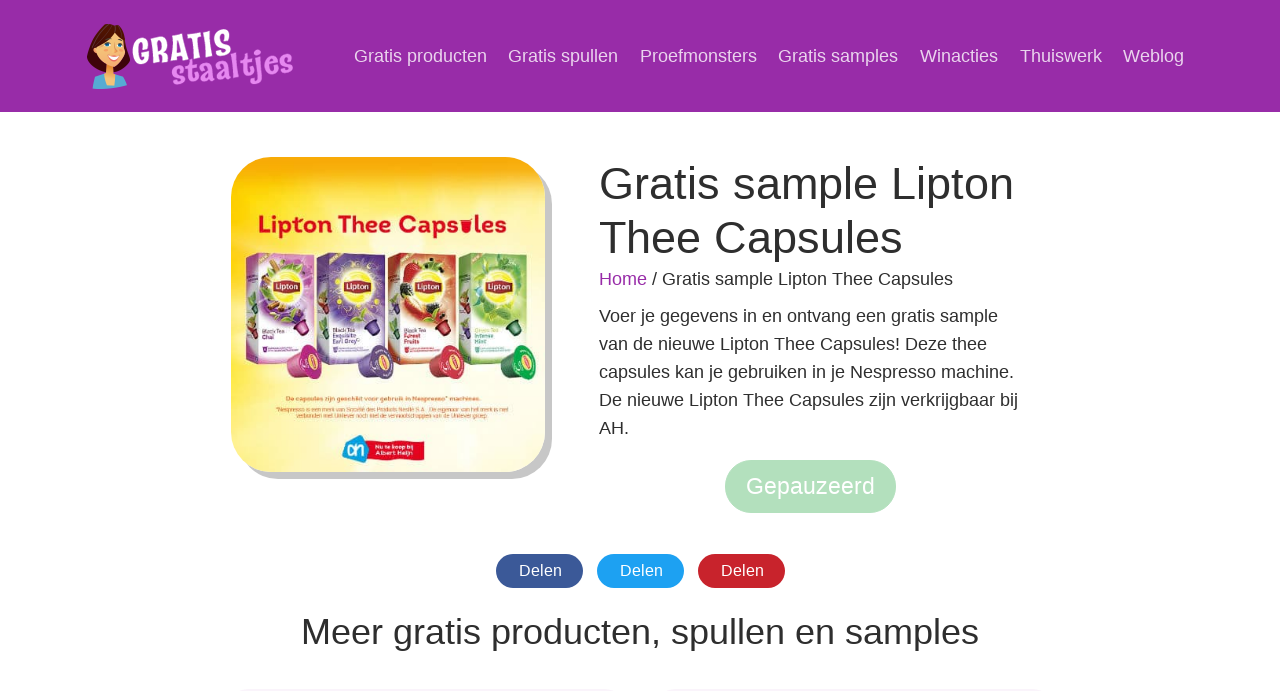

--- FILE ---
content_type: text/html; charset=UTF-8
request_url: https://gratisstaaltjes.nl/product/gratis-sample-lipton-thee-capsule/
body_size: 10418
content:
<!doctype html>
<html>
<head>
<meta name="tradetracker-site-verification" content="444793afb4b1c664f8fe311a0b166a26ea2fc5fd" />
<meta name="c978ca23acbb2d0" content="7ea9861aa222532506b7f017f1441db0" />
<script async src="https://pagead2.googlesyndication.com/pagead/js/adsbygoogle.js?client=ca-pub-6322914669228955"
     crossorigin="anonymous"></script
<meta name="google-adsense-account" content="ca-pub-6322914669228955">
<link rel="apple-touch-icon-precomposed" sizes="57x57" href="https://gratisstaaltjes.nl/wp-content/themes/gratisstaaltjes/assets/favicon/apple-touch-icon-57x57.png" />
<link rel="apple-touch-icon-precomposed" sizes="114x114" href="https://gratisstaaltjes.nl/wp-content/themes/gratisstaaltjes/assets/favicon/apple-touch-icon-114x114.png" />
<link rel="apple-touch-icon-precomposed" sizes="72x72" href="https://gratisstaaltjes.nl/wp-content/themes/gratisstaaltjes/assets/favicon/apple-touch-icon-72x72.png" />
<link rel="apple-touch-icon-precomposed" sizes="144x144" href="https://gratisstaaltjes.nl/wp-content/themes/gratisstaaltjes/assets/favicon/apple-touch-icon-144x144.png" />
<link rel="apple-touch-icon-precomposed" sizes="60x60" href="https://gratisstaaltjes.nl/wp-content/themes/gratisstaaltjes/assets/favicon/pple-touch-icon-60x60.png" />
<link rel="apple-touch-icon-precomposed" sizes="120x120" href="https://gratisstaaltjes.nl/wp-content/themes/gratisstaaltjes/assets/favicon/apple-touch-icon-120x120.png" />
<link rel="apple-touch-icon-precomposed" sizes="76x76" href="https://gratisstaaltjes.nl/wp-content/themes/gratisstaaltjes/assets/favicon/apple-touch-icon-76x76.png" />
<link rel="apple-touch-icon-precomposed" sizes="152x152" href="https://gratisstaaltjes.nl/wp-content/themes/gratisstaaltjes/assets/favicon/apple-touch-icon-152x152.png" />
<link rel="icon" type="image/png" href="https://gratisstaaltjes.nl/wp-content/themes/gratisstaaltjes/assets/favicon/favicon-196x196.png" sizes="196x196" />
<link rel="icon" type="image/png" href="https://gratisstaaltjes.nl/wp-content/themes/gratisstaaltjes/assets/favicon/favicon-96x96.png" sizes="96x96" />
<link rel="icon" type="image/png" href="https://gratisstaaltjes.nl/wp-content/themes/gratisstaaltjes/assets/favicon/favicon-32x32.png" sizes="32x32" />
<link rel="icon" type="image/png" href="https://gratisstaaltjes.nl/wp-content/themes/gratisstaaltjes/assets/favicon/favicon-16x16.png" sizes="16x16" />
<link rel="icon" type="image/png" href="https://gratisstaaltjes.nl/wp-content/themes/gratisstaaltjes/assets/favicon/favicon-128.png" sizes="128x128" />
<meta name="application-name" content="&nbsp;"/>
<meta name="msapplication-TileColor" content="#FFFFFF" />
<meta name="msapplication-TileImage" content="https://gratisstaaltjes.nl/wp-content/themes/gratisstaaltjes/assets/favicon/mstile-144x144.png" />
<meta name="msapplication-square70x70logo" content="https://gratisstaaltjes.nl/wp-content/themes/gratisstaaltjes/assets/favicon/mstile-70x70.png" />
<meta name="msapplication-square150x150logo" content="https://gratisstaaltjes.nl/wp-content/themes/gratisstaaltjes/assets/favicon/mstile-150x150.png" />
<meta name="msapplication-wide310x150logo" content="https://gratisstaaltjes.nl/wp-content/themes/gratisstaaltjes/assets/favicon/mstile-310x150.png" />
<meta name="msapplication-square310x310logo" content="https://gratisstaaltjes.nl/wp-content/themes/gratisstaaltjes/assets/favicon/mstile-310x310.png" />
	<meta name="viewport" content="width=device-width, initial-scale=1.0">
    <style>
        #wpadminbar #wp-admin-bar-vtrts_free_top_button .ab-icon:before {
            content: "\f185";
            color: #1DAE22;
            top: 3px;
        }
    </style>
    <meta name='robots' content='index, follow, max-image-preview:large, max-snippet:-1, max-video-preview:-1' />
	<style>img:is([sizes="auto" i], [sizes^="auto," i]) { contain-intrinsic-size: 3000px 1500px }</style>
	
	<!-- This site is optimized with the Yoast SEO plugin v23.9 - https://yoast.com/wordpress/plugins/seo/ -->
	<title>Ontvang een gratis sample van de nieuwe Lipton Thee Capsules!</title>
	<meta name="description" content="Voer je gegevens in en ontvang een gratis sample van de nieuwe Lipton Thee Capsules! Deze thee capsules gebruik je in je Nespresso apparaat." />
	<link rel="canonical" href="https://gratisstaaltjes.nl/product/gratis-sample-lipton-thee-capsule/" />
	<meta property="og:locale" content="nl_NL" />
	<meta property="og:type" content="article" />
	<meta property="og:title" content="Ontvang een gratis sample van de nieuwe Lipton Thee Capsules!" />
	<meta property="og:description" content="Voer je gegevens in en ontvang een gratis sample van de nieuwe Lipton Thee Capsules! Deze thee capsules gebruik je in je Nespresso apparaat." />
	<meta property="og:url" content="https://gratisstaaltjes.nl/product/gratis-sample-lipton-thee-capsule/" />
	<meta property="og:site_name" content="Gratisstaaltjes.nl" />
	<meta property="article:publisher" content="https://www.facebook.com/pages/Gratis-staaltjes/407335339437886?fref=ts" />
	<meta property="article:modified_time" content="2020-03-02T11:29:29+00:00" />
	<meta property="og:image" content="https://gratisstaaltjes.nl/wp-content/uploads/gratis-sample-lipton-thee-capsules.jpg" />
	<meta property="og:image:width" content="400" />
	<meta property="og:image:height" content="400" />
	<meta property="og:image:type" content="image/jpeg" />
	<meta name="twitter:card" content="summary_large_image" />
	<meta name="twitter:site" content="@gratisstaaltje" />
	<script type="application/ld+json" class="yoast-schema-graph">{"@context":"https://schema.org","@graph":[{"@type":"WebPage","@id":"https://gratisstaaltjes.nl/product/gratis-sample-lipton-thee-capsule/","url":"https://gratisstaaltjes.nl/product/gratis-sample-lipton-thee-capsule/","name":"Ontvang een gratis sample van de nieuwe Lipton Thee Capsules!","isPartOf":{"@id":"https://gratisstaaltjes.nl/#website"},"primaryImageOfPage":{"@id":"https://gratisstaaltjes.nl/product/gratis-sample-lipton-thee-capsule/#primaryimage"},"image":{"@id":"https://gratisstaaltjes.nl/product/gratis-sample-lipton-thee-capsule/#primaryimage"},"thumbnailUrl":"https://gratisstaaltjes.nl/wp-content/uploads/gratis-sample-lipton-thee-capsules.jpg","datePublished":"2016-11-07T10:08:06+00:00","dateModified":"2020-03-02T11:29:29+00:00","description":"Voer je gegevens in en ontvang een gratis sample van de nieuwe Lipton Thee Capsules! Deze thee capsules gebruik je in je Nespresso apparaat.","breadcrumb":{"@id":"https://gratisstaaltjes.nl/product/gratis-sample-lipton-thee-capsule/#breadcrumb"},"inLanguage":"nl-NL","potentialAction":[{"@type":"ReadAction","target":["https://gratisstaaltjes.nl/product/gratis-sample-lipton-thee-capsule/"]}]},{"@type":"ImageObject","inLanguage":"nl-NL","@id":"https://gratisstaaltjes.nl/product/gratis-sample-lipton-thee-capsule/#primaryimage","url":"https://gratisstaaltjes.nl/wp-content/uploads/gratis-sample-lipton-thee-capsules.jpg","contentUrl":"https://gratisstaaltjes.nl/wp-content/uploads/gratis-sample-lipton-thee-capsules.jpg","width":400,"height":400,"caption":"Gratis sample Lipton Thee Capsules"},{"@type":"BreadcrumbList","@id":"https://gratisstaaltjes.nl/product/gratis-sample-lipton-thee-capsule/#breadcrumb","itemListElement":[{"@type":"ListItem","position":1,"name":"Gratis Staaltjes","item":"https://gratisstaaltjes.nl/"},{"@type":"ListItem","position":2,"name":"Gratis sample Lipton Thee Capsules"}]},{"@type":"WebSite","@id":"https://gratisstaaltjes.nl/#website","url":"https://gratisstaaltjes.nl/","name":"Gratisstaaltjes.nl","description":"Gratis producten, spullen en samples online aanvragen","potentialAction":[{"@type":"SearchAction","target":{"@type":"EntryPoint","urlTemplate":"https://gratisstaaltjes.nl/?s={search_term_string}"},"query-input":{"@type":"PropertyValueSpecification","valueRequired":true,"valueName":"search_term_string"}}],"inLanguage":"nl-NL"}]}</script>
	<!-- / Yoast SEO plugin. -->


<link rel='dns-prefetch' href='//kit.fontawesome.com' />
<link rel='dns-prefetch' href='//use.typekit.net' />
<style id='classic-theme-styles-inline-css' type='text/css'>
/*! This file is auto-generated */
.wp-block-button__link{color:#fff;background-color:#32373c;border-radius:9999px;box-shadow:none;text-decoration:none;padding:calc(.667em + 2px) calc(1.333em + 2px);font-size:1.125em}.wp-block-file__button{background:#32373c;color:#fff;text-decoration:none}
</style>
<style id='global-styles-inline-css' type='text/css'>
:root{--wp--preset--aspect-ratio--square: 1;--wp--preset--aspect-ratio--4-3: 4/3;--wp--preset--aspect-ratio--3-4: 3/4;--wp--preset--aspect-ratio--3-2: 3/2;--wp--preset--aspect-ratio--2-3: 2/3;--wp--preset--aspect-ratio--16-9: 16/9;--wp--preset--aspect-ratio--9-16: 9/16;--wp--preset--color--black: #000000;--wp--preset--color--cyan-bluish-gray: #abb8c3;--wp--preset--color--white: #ffffff;--wp--preset--color--pale-pink: #f78da7;--wp--preset--color--vivid-red: #cf2e2e;--wp--preset--color--luminous-vivid-orange: #ff6900;--wp--preset--color--luminous-vivid-amber: #fcb900;--wp--preset--color--light-green-cyan: #7bdcb5;--wp--preset--color--vivid-green-cyan: #00d084;--wp--preset--color--pale-cyan-blue: #8ed1fc;--wp--preset--color--vivid-cyan-blue: #0693e3;--wp--preset--color--vivid-purple: #9b51e0;--wp--preset--gradient--vivid-cyan-blue-to-vivid-purple: linear-gradient(135deg,rgba(6,147,227,1) 0%,rgb(155,81,224) 100%);--wp--preset--gradient--light-green-cyan-to-vivid-green-cyan: linear-gradient(135deg,rgb(122,220,180) 0%,rgb(0,208,130) 100%);--wp--preset--gradient--luminous-vivid-amber-to-luminous-vivid-orange: linear-gradient(135deg,rgba(252,185,0,1) 0%,rgba(255,105,0,1) 100%);--wp--preset--gradient--luminous-vivid-orange-to-vivid-red: linear-gradient(135deg,rgba(255,105,0,1) 0%,rgb(207,46,46) 100%);--wp--preset--gradient--very-light-gray-to-cyan-bluish-gray: linear-gradient(135deg,rgb(238,238,238) 0%,rgb(169,184,195) 100%);--wp--preset--gradient--cool-to-warm-spectrum: linear-gradient(135deg,rgb(74,234,220) 0%,rgb(151,120,209) 20%,rgb(207,42,186) 40%,rgb(238,44,130) 60%,rgb(251,105,98) 80%,rgb(254,248,76) 100%);--wp--preset--gradient--blush-light-purple: linear-gradient(135deg,rgb(255,206,236) 0%,rgb(152,150,240) 100%);--wp--preset--gradient--blush-bordeaux: linear-gradient(135deg,rgb(254,205,165) 0%,rgb(254,45,45) 50%,rgb(107,0,62) 100%);--wp--preset--gradient--luminous-dusk: linear-gradient(135deg,rgb(255,203,112) 0%,rgb(199,81,192) 50%,rgb(65,88,208) 100%);--wp--preset--gradient--pale-ocean: linear-gradient(135deg,rgb(255,245,203) 0%,rgb(182,227,212) 50%,rgb(51,167,181) 100%);--wp--preset--gradient--electric-grass: linear-gradient(135deg,rgb(202,248,128) 0%,rgb(113,206,126) 100%);--wp--preset--gradient--midnight: linear-gradient(135deg,rgb(2,3,129) 0%,rgb(40,116,252) 100%);--wp--preset--font-size--small: 13px;--wp--preset--font-size--medium: 20px;--wp--preset--font-size--large: 36px;--wp--preset--font-size--x-large: 42px;--wp--preset--spacing--20: 0.44rem;--wp--preset--spacing--30: 0.67rem;--wp--preset--spacing--40: 1rem;--wp--preset--spacing--50: 1.5rem;--wp--preset--spacing--60: 2.25rem;--wp--preset--spacing--70: 3.38rem;--wp--preset--spacing--80: 5.06rem;--wp--preset--shadow--natural: 6px 6px 9px rgba(0, 0, 0, 0.2);--wp--preset--shadow--deep: 12px 12px 50px rgba(0, 0, 0, 0.4);--wp--preset--shadow--sharp: 6px 6px 0px rgba(0, 0, 0, 0.2);--wp--preset--shadow--outlined: 6px 6px 0px -3px rgba(255, 255, 255, 1), 6px 6px rgba(0, 0, 0, 1);--wp--preset--shadow--crisp: 6px 6px 0px rgba(0, 0, 0, 1);}:where(.is-layout-flex){gap: 0.5em;}:where(.is-layout-grid){gap: 0.5em;}body .is-layout-flex{display: flex;}.is-layout-flex{flex-wrap: wrap;align-items: center;}.is-layout-flex > :is(*, div){margin: 0;}body .is-layout-grid{display: grid;}.is-layout-grid > :is(*, div){margin: 0;}:where(.wp-block-columns.is-layout-flex){gap: 2em;}:where(.wp-block-columns.is-layout-grid){gap: 2em;}:where(.wp-block-post-template.is-layout-flex){gap: 1.25em;}:where(.wp-block-post-template.is-layout-grid){gap: 1.25em;}.has-black-color{color: var(--wp--preset--color--black) !important;}.has-cyan-bluish-gray-color{color: var(--wp--preset--color--cyan-bluish-gray) !important;}.has-white-color{color: var(--wp--preset--color--white) !important;}.has-pale-pink-color{color: var(--wp--preset--color--pale-pink) !important;}.has-vivid-red-color{color: var(--wp--preset--color--vivid-red) !important;}.has-luminous-vivid-orange-color{color: var(--wp--preset--color--luminous-vivid-orange) !important;}.has-luminous-vivid-amber-color{color: var(--wp--preset--color--luminous-vivid-amber) !important;}.has-light-green-cyan-color{color: var(--wp--preset--color--light-green-cyan) !important;}.has-vivid-green-cyan-color{color: var(--wp--preset--color--vivid-green-cyan) !important;}.has-pale-cyan-blue-color{color: var(--wp--preset--color--pale-cyan-blue) !important;}.has-vivid-cyan-blue-color{color: var(--wp--preset--color--vivid-cyan-blue) !important;}.has-vivid-purple-color{color: var(--wp--preset--color--vivid-purple) !important;}.has-black-background-color{background-color: var(--wp--preset--color--black) !important;}.has-cyan-bluish-gray-background-color{background-color: var(--wp--preset--color--cyan-bluish-gray) !important;}.has-white-background-color{background-color: var(--wp--preset--color--white) !important;}.has-pale-pink-background-color{background-color: var(--wp--preset--color--pale-pink) !important;}.has-vivid-red-background-color{background-color: var(--wp--preset--color--vivid-red) !important;}.has-luminous-vivid-orange-background-color{background-color: var(--wp--preset--color--luminous-vivid-orange) !important;}.has-luminous-vivid-amber-background-color{background-color: var(--wp--preset--color--luminous-vivid-amber) !important;}.has-light-green-cyan-background-color{background-color: var(--wp--preset--color--light-green-cyan) !important;}.has-vivid-green-cyan-background-color{background-color: var(--wp--preset--color--vivid-green-cyan) !important;}.has-pale-cyan-blue-background-color{background-color: var(--wp--preset--color--pale-cyan-blue) !important;}.has-vivid-cyan-blue-background-color{background-color: var(--wp--preset--color--vivid-cyan-blue) !important;}.has-vivid-purple-background-color{background-color: var(--wp--preset--color--vivid-purple) !important;}.has-black-border-color{border-color: var(--wp--preset--color--black) !important;}.has-cyan-bluish-gray-border-color{border-color: var(--wp--preset--color--cyan-bluish-gray) !important;}.has-white-border-color{border-color: var(--wp--preset--color--white) !important;}.has-pale-pink-border-color{border-color: var(--wp--preset--color--pale-pink) !important;}.has-vivid-red-border-color{border-color: var(--wp--preset--color--vivid-red) !important;}.has-luminous-vivid-orange-border-color{border-color: var(--wp--preset--color--luminous-vivid-orange) !important;}.has-luminous-vivid-amber-border-color{border-color: var(--wp--preset--color--luminous-vivid-amber) !important;}.has-light-green-cyan-border-color{border-color: var(--wp--preset--color--light-green-cyan) !important;}.has-vivid-green-cyan-border-color{border-color: var(--wp--preset--color--vivid-green-cyan) !important;}.has-pale-cyan-blue-border-color{border-color: var(--wp--preset--color--pale-cyan-blue) !important;}.has-vivid-cyan-blue-border-color{border-color: var(--wp--preset--color--vivid-cyan-blue) !important;}.has-vivid-purple-border-color{border-color: var(--wp--preset--color--vivid-purple) !important;}.has-vivid-cyan-blue-to-vivid-purple-gradient-background{background: var(--wp--preset--gradient--vivid-cyan-blue-to-vivid-purple) !important;}.has-light-green-cyan-to-vivid-green-cyan-gradient-background{background: var(--wp--preset--gradient--light-green-cyan-to-vivid-green-cyan) !important;}.has-luminous-vivid-amber-to-luminous-vivid-orange-gradient-background{background: var(--wp--preset--gradient--luminous-vivid-amber-to-luminous-vivid-orange) !important;}.has-luminous-vivid-orange-to-vivid-red-gradient-background{background: var(--wp--preset--gradient--luminous-vivid-orange-to-vivid-red) !important;}.has-very-light-gray-to-cyan-bluish-gray-gradient-background{background: var(--wp--preset--gradient--very-light-gray-to-cyan-bluish-gray) !important;}.has-cool-to-warm-spectrum-gradient-background{background: var(--wp--preset--gradient--cool-to-warm-spectrum) !important;}.has-blush-light-purple-gradient-background{background: var(--wp--preset--gradient--blush-light-purple) !important;}.has-blush-bordeaux-gradient-background{background: var(--wp--preset--gradient--blush-bordeaux) !important;}.has-luminous-dusk-gradient-background{background: var(--wp--preset--gradient--luminous-dusk) !important;}.has-pale-ocean-gradient-background{background: var(--wp--preset--gradient--pale-ocean) !important;}.has-electric-grass-gradient-background{background: var(--wp--preset--gradient--electric-grass) !important;}.has-midnight-gradient-background{background: var(--wp--preset--gradient--midnight) !important;}.has-small-font-size{font-size: var(--wp--preset--font-size--small) !important;}.has-medium-font-size{font-size: var(--wp--preset--font-size--medium) !important;}.has-large-font-size{font-size: var(--wp--preset--font-size--large) !important;}.has-x-large-font-size{font-size: var(--wp--preset--font-size--x-large) !important;}
:where(.wp-block-post-template.is-layout-flex){gap: 1.25em;}:where(.wp-block-post-template.is-layout-grid){gap: 1.25em;}
:where(.wp-block-columns.is-layout-flex){gap: 2em;}:where(.wp-block-columns.is-layout-grid){gap: 2em;}
:root :where(.wp-block-pullquote){font-size: 1.5em;line-height: 1.6;}
</style>
<link rel='stylesheet' id='ub-extension-style-css-css' href='https://gratisstaaltjes.nl/wp-content/plugins/ultimate-blocks/src/extensions/style.css'  media='all' />
<link rel='stylesheet' id='bootstrap-css' href='https://gratisstaaltjes.nl/wp-content/themes/gratisstaaltjes/assets/css/bootstrap.min.css'  media='all' />
<link rel='stylesheet' id='reboot-css' href='https://gratisstaaltjes.nl/wp-content/themes/gratisstaaltjes/assets/css/bootstrap-reboot.min.css'  media='all' />
<link crossorigin="anonymous" rel='stylesheet' id='fonts-css' href='https://use.typekit.net/lxv7mej.css'  media='all' />
<link rel='stylesheet' id='style_v2-css' href='https://gratisstaaltjes.nl/wp-content/themes/gratisstaaltjes/style.css'  media='all' />
<script  src="https://gratisstaaltjes.nl/wp-content/themes/gratisstaaltjes/assets/js/jquery-3.4.1.min.js" id="jquery-js"></script>
<script type="text/javascript" id="ahc_front_js-js-extra">
/* <![CDATA[ */
var ahc_ajax_front = {"ajax_url":"https:\/\/gratisstaaltjes.nl\/wp-admin\/admin-ajax.php","page_id":"1626","page_title":"Gratis sample Lipton Thee Capsules","post_type":"producten"};
/* ]]> */
</script>
<script  src="https://gratisstaaltjes.nl/wp-content/plugins/visitors-traffic-real-time-statistics/js/front.js" id="ahc_front_js-js"></script>
<meta name="cdp-version" content="1.4.9" />
	<style></style>

	<meta name="monetag" content="df8d90a72ebb0ebc4786c1c126f1cbc9">
<!-- Quantcast Choice. Consent Manager Tag v2.0 (for TCF 2.0) -->
<script type="text/javascript" async=true>
(function() {
  var host = 'gratisstaaltjes.nl';
  var element = document.createElement('script');
  var firstScript = document.getElementsByTagName('script')[0];
  var url = 'https://cmp.quantcast.com'
    .concat('/choice/', 'mnEeFSf4xMCTQ', '/', host, '/choice.js?tag_version=V2');
  var uspTries = 0;
  var uspTriesLimit = 3;
  element.async = true;
  element.type = 'text/javascript';
  element.src = url;

  firstScript.parentNode.insertBefore(element, firstScript);

  function makeStub() {
    var TCF_LOCATOR_NAME = '__tcfapiLocator';
    var queue = [];
    var win = window;
    var cmpFrame;

    function addFrame() {
      var doc = win.document;
      var otherCMP = !!(win.frames[TCF_LOCATOR_NAME]);

      if (!otherCMP) {
        if (doc.body) {
          var iframe = doc.createElement('iframe');

          iframe.style.cssText = 'display:none';
          iframe.name = TCF_LOCATOR_NAME;
          doc.body.appendChild(iframe);
        } else {
          setTimeout(addFrame, 5);
        }
      }
      return !otherCMP;
    }

    function tcfAPIHandler() {
      var gdprApplies;
      var args = arguments;

      if (!args.length) {
        return queue;
      } else if (args[0] === 'setGdprApplies') {
        if (
          args.length > 3 &&
          args[2] === 2 &&
          typeof args[3] === 'boolean'
        ) {
          gdprApplies = args[3];
          if (typeof args[2] === 'function') {
            args[2]('set', true);
          }
        }
      } else if (args[0] === 'ping') {
        var retr = {
          gdprApplies: gdprApplies,
          cmpLoaded: false,
          cmpStatus: 'stub'
        };

        if (typeof args[2] === 'function') {
          args[2](retr);
        }
      } else {
        if(args[0] === 'init' && typeof args[3] === 'object') {
          args[3] = Object.assign(args[3], { tag_version: 'V2' });
        }
        queue.push(args);
      }
    }

    function postMessageEventHandler(event) {
      var msgIsString = typeof event.data === 'string';
      var json = {};

      try {
        if (msgIsString) {
          json = JSON.parse(event.data);
        } else {
          json = event.data;
        }
      } catch (ignore) {}

      var payload = json.__tcfapiCall;

      if (payload) {
        window.__tcfapi(
          payload.command,
          payload.version,
          function(retValue, success) {
            var returnMsg = {
              __tcfapiReturn: {
                returnValue: retValue,
                success: success,
                callId: payload.callId
              }
            };
            if (msgIsString) {
              returnMsg = JSON.stringify(returnMsg);
            }
            if (event && event.source && event.source.postMessage) {
              event.source.postMessage(returnMsg, '*');
            }
          },
          payload.parameter
        );
      }
    }

    while (win) {
      try {
        if (win.frames[TCF_LOCATOR_NAME]) {
          cmpFrame = win;
          break;
        }
      } catch (ignore) {}

      if (win === window.top) {
        break;
      }
      win = win.parent;
    }
    if (!cmpFrame) {
      addFrame();
      win.__tcfapi = tcfAPIHandler;
      win.addEventListener('message', postMessageEventHandler, false);
    }
  };

  makeStub();

  var uspStubFunction = function() {
    var arg = arguments;
    if (typeof window.__uspapi !== uspStubFunction) {
      setTimeout(function() {
        if (typeof window.__uspapi !== 'undefined') {
          window.__uspapi.apply(window.__uspapi, arg);
        }
      }, 500);
    }
  };

  var checkIfUspIsReady = function() {
    uspTries++;
    if (window.__uspapi === uspStubFunction && uspTries < uspTriesLimit) {
      console.warn('USP is not accessible');
    } else {
      clearInterval(uspInterval);
    }
  };

  if (typeof window.__uspapi === 'undefined') {
    window.__uspapi = uspStubFunction;
    var uspInterval = setInterval(checkIfUspIsReady, 6000);
  }
})();
</script>
<!-- End Quantcast Choice. Consent Manager Tag v2.0 (for TCF 2.0) --><meta name="generator" content="Elementor 3.25.8; features: e_font_icon_svg, additional_custom_breakpoints, e_optimized_control_loading; settings: css_print_method-external, google_font-enabled, font_display-swap">
			<style>
				.e-con.e-parent:nth-of-type(n+4):not(.e-lazyloaded):not(.e-no-lazyload),
				.e-con.e-parent:nth-of-type(n+4):not(.e-lazyloaded):not(.e-no-lazyload) * {
					background-image: none !important;
				}
				@media screen and (max-height: 1024px) {
					.e-con.e-parent:nth-of-type(n+3):not(.e-lazyloaded):not(.e-no-lazyload),
					.e-con.e-parent:nth-of-type(n+3):not(.e-lazyloaded):not(.e-no-lazyload) * {
						background-image: none !important;
					}
				}
				@media screen and (max-height: 640px) {
					.e-con.e-parent:nth-of-type(n+2):not(.e-lazyloaded):not(.e-no-lazyload),
					.e-con.e-parent:nth-of-type(n+2):not(.e-lazyloaded):not(.e-no-lazyload) * {
						background-image: none !important;
					}
				}
			</style>
			<!-- Er is geen amphtml versie beschikbaar voor deze URL. --></head>
<body class="producten-template-default single single-producten postid-1626 elementor-default elementor-kit-2583">
<header role="banner" itemscope itemtype="https://schema.org/WPHeader" class="bg-dark">
  <div class="container"> 
    
    <!-- Navigation -->
    <nav class="navbar navbar-expand-lg navbar-dark p-0 pt-3 pb-3"> <a class="navbar-brand" href="https://gratisstaaltjes.nl"><img src="https://gratisstaaltjes.nl/wp-content/themes/gratisstaaltjes/assets/img/logo-gratis-staaltjes.png" width="211" height="65" alt="Gratis Staaltjes - Gratis producten, proefmonsters en samples"/></a>
      <button class="navbar-toggler text-white" type="button" data-toggle="collapse" data-target="#navbarSupportedContent" aria-controls="navbarSupportedContent" aria-expanded="false" aria-label="Toggle navigation"> <i class="fas fa-ellipsis-h"></i> </button>
      <div class="collapse navbar-collapse" id="navbarSupportedContent">
        <ul class="navbar-nav ml-auto mt-3 mb-3">
          <li class="menu-item menu-item-type-post_type menu-item-object-page menu-item-22 nav-item">
	<a class="nav-link"  title="Gratis producten testen of uitproberen" href="https://gratisstaaltjes.nl/gratis-producten/">Gratis producten</a></li>
<li class="menu-item menu-item-type-post_type menu-item-object-page menu-item-25 nav-item">
	<a class="nav-link"  title="Gratis spullen krijgen en testen" href="https://gratisstaaltjes.nl/gratis-spullen/">Gratis spullen</a></li>
<li class="menu-item menu-item-type-post_type menu-item-object-page menu-item-23 nav-item">
	<a class="nav-link"  title="Gratis proefmonsters van geurtjes en make-up aanvragen" href="https://gratisstaaltjes.nl/gratis-proefmonsters/">Proefmonsters</a></li>
<li class="menu-item menu-item-type-post_type menu-item-object-page menu-item-24 nav-item">
	<a class="nav-link"  title="Gratis samples aanvragen om producten te testen" href="https://gratisstaaltjes.nl/gratis-samples/">Gratis samples</a></li>
<li class="menu-item menu-item-type-post_type menu-item-object-page menu-item-1993 nav-item">
	<a class="nav-link"  title="winacties en prijsvragen" href="https://gratisstaaltjes.nl/winacties/">Winacties</a></li>
<li class="menu-item menu-item-type-post_type menu-item-object-page menu-item-2307 nav-item">
	<a class="nav-link"  href="https://gratisstaaltjes.nl/thuiswerk/">Thuiswerk</a></li>
<li class="menu-item menu-item-type-post_type menu-item-object-page current_page_parent menu-item-77 nav-item">
	<a class="nav-link"  href="https://gratisstaaltjes.nl/weblog/">Weblog</a></li>
        </ul>
      </div>
    </nav>
  </div>
</header>
<section class="content pt-4 pb-2">
  <div class="container">
    <div class="row">
      <div class="col-lg-9 mx-auto">
                                
          <div class="row block p-3 mb-3">
            <div class="col-lg-5 col-6 mx-auto mb-4 mb-lg-0 pl-0 pr-0 pr-md-4 pb-0 visual">
              <img fetchpriority="high" width="400" height="400" src="https://gratisstaaltjes.nl/wp-content/uploads/gratis-sample-lipton-thee-capsules.jpg" class="attachment-large size-large wp-post-image" alt="Gratis sample Lipton Thee Capsules" decoding="async" srcset="https://gratisstaaltjes.nl/wp-content/uploads/gratis-sample-lipton-thee-capsules.jpg 400w, https://gratisstaaltjes.nl/wp-content/uploads/gratis-sample-lipton-thee-capsules-150x150.jpg 150w, https://gratisstaaltjes.nl/wp-content/uploads/gratis-sample-lipton-thee-capsules-300x300.jpg 300w" sizes="(max-width: 400px) 100vw, 400px" />            </div>
            <div class="col-lg-7 pl-0 pr-0 pr-lg-4 pl-lg-4">
              <h1 class="mb-0">Gratis sample Lipton Thee Capsules</h1>              <div class="breadcrumb bg-white mb-2 p-0" typeof="BreadcrumbList" vocab="https://schema.org/">
                <!-- Breadcrumb NavXT 7.3.1 -->
<span property="itemListElement" typeof="ListItem"><a property="item" typeof="WebPage" title="Go to Gratisstaaltjes.nl." href="https://gratisstaaltjes.nl" class="home" ><span property="name">Home</span></a><meta property="position" content="1"></span>&nbsp;/&nbsp;<span class="post post-producten current-item">Gratis sample Lipton Thee Capsules</span>              </div>
              <p>Voer je gegevens in en ontvang een gratis sample van de nieuwe Lipton Thee Capsules! Deze thee capsules kan je gebruiken in je Nespresso machine. De nieuwe Lipton Thee Capsules zijn verkrijgbaar bij AH.</p>
			  				
              <div class="text-center"> <a href="https://gratisstaaltjes.nl/ga/ontvang-gratis-sample-lipton-capsule/" rel="nofollow" target="_blank" class="btn rounded-pill btn-lg btn-success disabled" onClick="ga('send', 'event', 'Click detail', 'Click button', 'Gratis sample Lipton Thee Capsules');">
                Gepauzeerd                </a> </div>
            </div>
          </div>
        <ul class="social_sharing text-center;">
          
	 <li><a class="fb-share btn btn-sm rounded-pill m-1" href="https://www.facebook.com/share.php?u=https%3A%2F%2Fgratisstaaltjes.nl%2Fproduct%2Fgratis-sample-lipton-thee-capsule%2F&title=Gratis+sample+Lipton+Thee+Capsules" onclick="window.open(this.href, 'facebookwindow','left=20,top=20,width=524,height=700,toolbar=0,resizable=1'); return false;" title="Deel via Facebook"><i class="fab fa-facebook-f"></i> Delen</a></li>
	 <li><a class="tw-share btn btn-sm rounded-pill m-1" href="https://twitter.com/intent/tweet?url=https%3A%2F%2Fgratisstaaltjes.nl%2F%3Fp%3D1626&text=Gratis+sample+Lipton+Thee+Capsules" onclick="window.open(this.href, 'twitterwindow','left=20,top=20,width=600,height=300,toolbar=0,resizable=1'); return false;" title="Deel via Twitter" data-size="large"><i class="fab fa-twitter"></i> Delen</a></li>
	 <li><a class="pi-share btn btn-sm rounded-pill m-1" href="https://pinterest.com/pin/create/button/?url=https%3A%2F%2Fgratisstaaltjes.nl%2Fproduct%2Fgratis-sample-lipton-thee-capsule%2F&media=https://gratisstaaltjes.nl/wp-content/uploads/gratis-sample-lipton-thee-capsules.jpg&description=Gratis+sample+Lipton+Thee+Capsules" onclick="window.open(this.href, 'pinterestwindow','left=20,top=20,width=650,height=700,toolbar=0,resizable=1'); return false;" title="Deel op Pinterest"><i class="fab fa-pinterest-p"></i> Delen</a></li>        </ul>
        <div class="clear"></div>
                <h2 class="text-center mb-4">Meer gratis producten, spullen en samples</h2>
        <div class="listing pt-lg-2 pb-lg-4">
                              <div class="row equal listing">
                                      
  
            <div class="col-12 col-md-6">
              <div class="card rounded-xl border-0 bg-light p-4 p-md-4 p-xl-5 mb-4">
                                                                <div class="row no-gutters d-flex card-top mb-3">
                                                      <div class="col-3"><a href="https://gratisstaaltjes.nl/product/probeer-gratis-kips-pulled-pork-chicken/"><img width="120" height="120" src="https://gratisstaaltjes.nl/wp-content/uploads/gratis-proberen-pulled-pork-150x150.jpg" class="attachment-120x120 size-120x120 wp-post-image" alt="Gratis proberen Kips Pulled Pork of Chicken" decoding="async" srcset="https://gratisstaaltjes.nl/wp-content/uploads/gratis-proberen-pulled-pork-150x150.jpg 150w, https://gratisstaaltjes.nl/wp-content/uploads/gratis-proberen-pulled-pork-300x300.jpg 300w, https://gratisstaaltjes.nl/wp-content/uploads/gratis-proberen-pulled-pork.jpg 400w" sizes="(max-width: 120px) 100vw, 120px" /></a></div>
                  <div class="col-9">
                    <h2 class="ml-3 mb-0"><a href="https://gratisstaaltjes.nl/product/probeer-gratis-kips-pulled-pork-chicken/">
                      Probeer gratis Kips Pulled Pork óf Chicken                      </a></h2>
                  </div>
                </div>
                <div class="card-body">
                  <p>
                    Nu gratis proberen! De nieuwe Kips Pulled Pork óf Pulled Chicken in de heerlijke smaken BBQ, Chili of Tandoori. Deze zijn exclusief verkrijgbaar bij de Albert Heijn.                  </p>
                  <div class="text-center">
                                        <a href="https://gratisstaaltjes.nl/ga/probeer-gratis-kips-pulled-pork-chicken/" class="btn btn-md rounded-pill btn-success m-1 " rel="nofollow" target="_blank" >
                                        Naar de actie                    </a> <a href="https://gratisstaaltjes.nl/product/probeer-gratis-kips-pulled-pork-chicken/" class="btn btn-md rounded-pill btn-secondary m-1">Lees verder</a></div>
                </div>
              </div>
            </div>
                                      
  
            <div class="col-12 col-md-6">
              <div class="card rounded-xl border-0 bg-light p-4 p-md-4 p-xl-5 mb-4">
                                                                <div class="row no-gutters d-flex card-top mb-3">
                                                      <div class="col-3"><a href="https://gratisstaaltjes.nl/product/gratis-energiecheck/"><img width="120" height="120" src="https://gratisstaaltjes.nl/wp-content/uploads/gratis-energie-check-150x150.png" class="attachment-120x120 size-120x120 wp-post-image" alt="Gratis Energie Tarief Check" decoding="async" srcset="https://gratisstaaltjes.nl/wp-content/uploads/gratis-energie-check-150x150.png 150w, https://gratisstaaltjes.nl/wp-content/uploads/gratis-energie-check-300x300.png 300w, https://gratisstaaltjes.nl/wp-content/uploads/gratis-energie-check.png 400w" sizes="(max-width: 120px) 100vw, 120px" /></a></div>
                  <div class="col-9">
                    <h2 class="ml-3 mb-0"><a href="https://gratisstaaltjes.nl/product/gratis-energiecheck/">
                      Gratis energiecheck                      </a></h2>
                  </div>
                </div>
                <div class="card-body">
                  <p>
                    Wist je dat de energiebelasting op gas met 75% wordt verhoogd? Zoals je wel weet is er een nieuw klimaatakkoord. Door dit nieuwe klimaatakkoord wordt de komende 12 jaar de energiebelasting op gas met 75% verhoogd. Het is dus op dit moment belangrijk om je...                  </p>
                  <div class="text-center">
                                        <a href="https://gratisstaaltjes.nl/go/gratis-energie-check/" class="btn btn-md rounded-pill btn-success m-1 " rel="nofollow" target="_blank" >
                                        Naar de actie                    </a> <a href="https://gratisstaaltjes.nl/product/gratis-energiecheck/" class="btn btn-md rounded-pill btn-secondary m-1">Lees verder</a></div>
                </div>
              </div>
            </div>
                                      
  
            <div class="col-12 col-md-6">
              <div class="card rounded-xl border-0 bg-light p-4 p-md-4 p-xl-5 mb-4">
                                                                <div class="row no-gutters d-flex card-top mb-3">
                                                      <div class="col-3"><a href="https://gratisstaaltjes.nl/product/kies-uit-4-gratis-geschenken-bij-bestelling/"><img width="120" height="120" src="https://gratisstaaltjes.nl/wp-content/uploads/yves-rocher-150x150.jpg" class="attachment-120x120 size-120x120 wp-post-image" alt="Keuze uit 4 gratis geschenken bij bestelling" decoding="async" srcset="https://gratisstaaltjes.nl/wp-content/uploads/yves-rocher-150x150.jpg 150w, https://gratisstaaltjes.nl/wp-content/uploads/yves-rocher-300x300.jpg 300w, https://gratisstaaltjes.nl/wp-content/uploads/yves-rocher.jpg 400w" sizes="(max-width: 120px) 100vw, 120px" /></a></div>
                  <div class="col-9">
                    <h2 class="ml-3 mb-0"><a href="https://gratisstaaltjes.nl/product/kies-uit-4-gratis-geschenken-bij-bestelling/">
                      Kies uit 4 gratis geschenken bij jouw bestelling                      </a></h2>
                  </div>
                </div>
                <div class="card-body">
                  <p>
                    Als je nu een bestelling plaatst bij Yves Rocher dan heb je een keuze uit 4 cadeaus om je te bedanken voor jouw bestelling. Besteed je meer dan 35€ dan mag je zelfs een tweede gratis cadeau kiezen. Bij elke bestelling mag je ook nog...                  </p>
                  <div class="text-center">
                                        <a href="" class="btn btn-md rounded-pill btn-success m-1 " rel="nofollow" target="_blank" >
                                        Naar de actie                    </a> <a href="https://gratisstaaltjes.nl/product/kies-uit-4-gratis-geschenken-bij-bestelling/" class="btn btn-md rounded-pill btn-secondary m-1">Lees verder</a></div>
                </div>
              </div>
            </div>
                                      
  
            <div class="col-12 col-md-6">
              <div class="card rounded-xl border-0 bg-light p-4 p-md-4 p-xl-5 mb-4">
                                                                <div class="row no-gutters d-flex card-top mb-3">
                                                      <div class="col-3"><a href="https://gratisstaaltjes.nl/product/gratis-baby-munt/"><img width="120" height="120" src="https://gratisstaaltjes.nl/wp-content/uploads/gratis-baby-munt-150x150.png" class="attachment-120x120 size-120x120 wp-post-image" alt="Gratis Babymunt" decoding="async" srcset="https://gratisstaaltjes.nl/wp-content/uploads/gratis-baby-munt-150x150.png 150w, https://gratisstaaltjes.nl/wp-content/uploads/gratis-baby-munt-300x300.png 300w, https://gratisstaaltjes.nl/wp-content/uploads/gratis-baby-munt.png 400w" sizes="(max-width: 120px) 100vw, 120px" /></a></div>
                  <div class="col-9">
                    <h2 class="ml-3 mb-0"><a href="https://gratisstaaltjes.nl/product/gratis-baby-munt/">
                      Gratis baby munt                      </a></h2>
                  </div>
                </div>
                <div class="card-body">
                  <p>
                    Een superleuk en origineel cadeau! Het ideale kadootje voor opa&#8217;s, oma&#8217;s, oom, tantes, kennissen, familie en vrienden. Een gratis baby munt is leuk en waardevol voor de ouders, zowel nu als later. De Gratis baby munt is geslagen onder auspiciën van de Munt-Online. Er is...                  </p>
                  <div class="text-center">
                                        <a href="https://gratisstaaltjes.nl/go/gratis-baby-munt/" class="btn btn-md rounded-pill btn-success m-1 " rel="nofollow" target="_blank" >
                                        Naar de actie                    </a> <a href="https://gratisstaaltjes.nl/product/gratis-baby-munt/" class="btn btn-md rounded-pill btn-secondary m-1">Lees verder</a></div>
                </div>
              </div>
            </div>
                                      
  
            <div class="col-12 col-md-6">
              <div class="card rounded-xl border-0 bg-light p-4 p-md-4 p-xl-5 mb-4">
                                                                <div class="row no-gutters d-flex card-top mb-3">
                                                      <span class="alert tip bg-dark text-white text-center">tip</span>
                                    <div class="col-3"><a href="https://gratisstaaltjes.nl/product/win-supermarkt-waardebon/"><img width="120" height="120" src="https://gratisstaaltjes.nl/wp-content/uploads/win-een-supermarkt-waardebon-150x150.jpg" class="attachment-120x120 size-120x120 wp-post-image" alt="Win een Supermarkt Waardebon" decoding="async" srcset="https://gratisstaaltjes.nl/wp-content/uploads/win-een-supermarkt-waardebon-150x150.jpg 150w, https://gratisstaaltjes.nl/wp-content/uploads/win-een-supermarkt-waardebon-300x300.jpg 300w, https://gratisstaaltjes.nl/wp-content/uploads/win-een-supermarkt-waardebon.jpg 400w" sizes="(max-width: 120px) 100vw, 120px" /></a></div>
                  <div class="col-9">
                    <h2 class="ml-3 mb-0"><a href="https://gratisstaaltjes.nl/product/win-supermarkt-waardebon/">
                      Win een Supermarkt Waardebon                      </a></h2>
                  </div>
                </div>
                <div class="card-body">
                  <p>
                    Win een waardebon voor je favoriete supermarkt naar keuze: Coop, Plus, Spar! Het enige wat je ervoor hoeft te doen, is een korte enquête invullen. Zo maak jij kans op een gratis supermarkt waardebon!                  </p>
                  <div class="text-center">
                                        <a href="https://gratisstaaltjes.nl/go/1000-euro-gratis-boodschappen/" class="btn btn-md rounded-pill btn-success m-1 " rel="nofollow" target="_blank" >
                                        Naar de actie                    </a> <a href="https://gratisstaaltjes.nl/product/win-supermarkt-waardebon/" class="btn btn-md rounded-pill btn-secondary m-1">Lees verder</a></div>
                </div>
              </div>
            </div>
                                      
  
            <div class="col-12 col-md-6">
              <div class="card rounded-xl border-0 bg-light p-4 p-md-4 p-xl-5 mb-4">
                                                                <div class="row no-gutters d-flex card-top mb-3">
                                                      <div class="col-3"><a href="https://gratisstaaltjes.nl/product/gratis-herdenkingsbiljet-350-jaar-rembrandt/"><img width="120" height="120" src="https://gratisstaaltjes.nl/wp-content/uploads/gratis-herdenkingsbiljet-350jaar-rembrandt-150x150.jpg" class="attachment-120x120 size-120x120 wp-post-image" alt="Gratis Herdenkingsbiljet 350 jaar Rembrandt" decoding="async" srcset="https://gratisstaaltjes.nl/wp-content/uploads/gratis-herdenkingsbiljet-350jaar-rembrandt-150x150.jpg 150w, https://gratisstaaltjes.nl/wp-content/uploads/gratis-herdenkingsbiljet-350jaar-rembrandt-300x300.jpg 300w, https://gratisstaaltjes.nl/wp-content/uploads/gratis-herdenkingsbiljet-350jaar-rembrandt.jpg 400w" sizes="(max-width: 120px) 100vw, 120px" /></a></div>
                  <div class="col-9">
                    <h2 class="ml-3 mb-0"><a href="https://gratisstaaltjes.nl/product/gratis-herdenkingsbiljet-350-jaar-rembrandt/">
                      Gratis Herdenkingsbiljet 350 jaar Rembrandt                      </a></h2>
                  </div>
                </div>
                <div class="card-body">
                  <p>
                    Een uitzonderlijke voorrecht om dit waardevolle Euro herdenkingsbiljet helemaal GRATIS te ontvangen. Deze officiële uitgifte toont het wereldberoemde schilderij “De Nachtwacht” van Rembrandt. Vanwege grote internationale interesse naar zal de voorraad snel afnemen. Dus wees er snel bij! Er wordt uitsluitend gevraagd om een bijdrage...                  </p>
                  <div class="text-center">
                                        <a href="https://gratisstaaltjes.nl/go/gratis-herdenkingsbiljet-350-jaar-rembrandt/" class="btn btn-md rounded-pill btn-success m-1 " rel="nofollow" target="_blank" >
                                        Naar de actie                    </a> <a href="https://gratisstaaltjes.nl/product/gratis-herdenkingsbiljet-350-jaar-rembrandt/" class="btn btn-md rounded-pill btn-secondary m-1">Lees verder</a></div>
                </div>
              </div>
            </div>
                                      
  
            <div class="col-12 col-md-6">
              <div class="card rounded-xl border-0 bg-light p-4 p-md-4 p-xl-5 mb-4">
                                                                <div class="row no-gutters d-flex card-top mb-3">
                                                      <div class="col-3"><a href="https://gratisstaaltjes.nl/product/gratis-product-bestelling/"><img width="120" height="120" src="https://gratisstaaltjes.nl/wp-content/uploads/gratis-cadeau-bij-bestelling-150x150.jpg" class="attachment-120x120 size-120x120 wp-post-image" alt="Gratis cadeau bij elke bestelling" decoding="async" srcset="https://gratisstaaltjes.nl/wp-content/uploads/gratis-cadeau-bij-bestelling-150x150.jpg 150w, https://gratisstaaltjes.nl/wp-content/uploads/gratis-cadeau-bij-bestelling-300x300.jpg 300w, https://gratisstaaltjes.nl/wp-content/uploads/gratis-cadeau-bij-bestelling.jpg 400w" sizes="(max-width: 120px) 100vw, 120px" /></a></div>
                  <div class="col-9">
                    <h2 class="ml-3 mb-0"><a href="https://gratisstaaltjes.nl/product/gratis-product-bestelling/">
                      Gratis product bij elke bestelling                      </a></h2>
                  </div>
                </div>
                <div class="card-body">
                  <p>
                    Bij elke bestelling een gratis product! Bij elke bestelling een cadeau ontvangen, hoe leuk is dat. Bestel nu je sport artikelen, superfoods of supplementen en ontvang een gratis product bij elke bestelling. Gratis thuisbezorgd in de BeNeLux.                  </p>
                  <div class="text-center">
                                        <a href="https://gratisstaaltjes.nl/ga/gratis-product-bij-bestelling/" class="btn btn-md rounded-pill btn-success m-1 " rel="nofollow" target="_blank" >
                                        Naar de actie                    </a> <a href="https://gratisstaaltjes.nl/product/gratis-product-bestelling/" class="btn btn-md rounded-pill btn-secondary m-1">Lees verder</a></div>
                </div>
              </div>
            </div>
                                      
  
            <div class="col-12 col-md-6">
              <div class="card rounded-xl border-0 bg-light p-4 p-md-4 p-xl-5 mb-4">
                                                                <div class="row no-gutters d-flex card-top mb-3">
                                                      <div class="col-3"><a href="https://gratisstaaltjes.nl/product/gratis-bbq-hoes/"><img width="120" height="120" src="https://gratisstaaltjes.nl/wp-content/uploads/gratis-bbq-hoes--150x150.jpg" class="attachment-120x120 size-120x120 wp-post-image" alt="Gratis bbq hoes" decoding="async" srcset="https://gratisstaaltjes.nl/wp-content/uploads/gratis-bbq-hoes--150x150.jpg 150w, https://gratisstaaltjes.nl/wp-content/uploads/gratis-bbq-hoes--300x300.jpg 300w, https://gratisstaaltjes.nl/wp-content/uploads/gratis-bbq-hoes-.jpg 400w" sizes="(max-width: 120px) 100vw, 120px" /></a></div>
                  <div class="col-9">
                    <h2 class="ml-3 mb-0"><a href="https://gratisstaaltjes.nl/product/gratis-bbq-hoes/">
                      Gratis bbq hoes!                      </a></h2>
                  </div>
                </div>
                <div class="card-body">
                  <p>
                    Gratis bbq hoes bij aankoop van diverse Weber barbecues. Het bbq seizoen is begonnen en het is misschien tijd voor een nieuwe barbecue. Als je nu een barbecue koopt krijg je bij diverse Weber modellen een hoes cadeau. Deze hoes is erg handig, zo kan...                  </p>
                  <div class="text-center">
                                        <a href="https://gratisstaaltjes.nl/meer-over/gratis-bbq-hoes/" class="btn btn-md rounded-pill btn-success m-1 " rel="nofollow" target="_blank" >
                                        Naar de actie                    </a> <a href="https://gratisstaaltjes.nl/product/gratis-bbq-hoes/" class="btn btn-md rounded-pill btn-secondary m-1">Lees verder</a></div>
                </div>
              </div>
            </div>
                                      
  
            <div class="col-12 col-md-6">
              <div class="card rounded-xl border-0 bg-light p-4 p-md-4 p-xl-5 mb-4">
                                                                <div class="row no-gutters d-flex card-top mb-3">
                                                      <div class="col-3"><a href="https://gratisstaaltjes.nl/product/1082/"><img width="120" height="120" src="https://gratisstaaltjes.nl/wp-content/uploads/gratis-kookboek-bij-eva-150x150.jpg" class="attachment-120x120 size-120x120 wp-post-image" alt="Gratis kookboek Smakelijck Zomer" decoding="async" srcset="https://gratisstaaltjes.nl/wp-content/uploads/gratis-kookboek-bij-eva-150x150.jpg 150w, https://gratisstaaltjes.nl/wp-content/uploads/gratis-kookboek-bij-eva-300x300.jpg 300w, https://gratisstaaltjes.nl/wp-content/uploads/gratis-kookboek-bij-eva.jpg 400w" sizes="(max-width: 120px) 100vw, 120px" /></a></div>
                  <div class="col-9">
                    <h2 class="ml-3 mb-0"><a href="https://gratisstaaltjes.nl/product/1082/">
                      Gratis kookboek Smakelijck Zomer bij EVA magazine                      </a></h2>
                  </div>
                </div>
                <div class="card-body">
                  <p>
                    Nu gratis bij een halfjaar EVA het kookboek Smakelijck Zomer met meer dan 100 heerlijke e-nummervrije zomerse recepten. U kunt ook kiezen voor een ander geschenk namelijk de CD Kinga Bán. Maak nu kennis met dit leuke christelijke magazine speciaal voor vrouwen en bekijk de...                  </p>
                  <div class="text-center">
                                        <a href="https://gratisstaaltjes.nl/ga/gratis-kookboek-smakelijck-zomer/" class="btn btn-md rounded-pill btn-success m-1 " rel="nofollow" target="_blank" >
                                        Naar de actie                    </a> <a href="https://gratisstaaltjes.nl/product/1082/" class="btn btn-md rounded-pill btn-secondary m-1">Lees verder</a></div>
                </div>
              </div>
            </div>
                                      
  
            <div class="col-12 col-md-6">
              <div class="card rounded-xl border-0 bg-light p-4 p-md-4 p-xl-5 mb-4">
                                                                <div class="row no-gutters d-flex card-top mb-3">
                                                      <div class="col-3"><a href="https://gratisstaaltjes.nl/product/viva-flair-magazine-plus-gratis-tas/"><img width="120" height="120" src="https://gratisstaaltjes.nl/wp-content/uploads/viva-of-flair-magazine-gratis-tas-150x150.jpg" class="attachment-120x120 size-120x120 wp-post-image" alt="" decoding="async" srcset="https://gratisstaaltjes.nl/wp-content/uploads/viva-of-flair-magazine-gratis-tas-150x150.jpg 150w, https://gratisstaaltjes.nl/wp-content/uploads/viva-of-flair-magazine-gratis-tas-300x300.jpg 300w, https://gratisstaaltjes.nl/wp-content/uploads/viva-of-flair-magazine-gratis-tas.jpg 400w" sizes="(max-width: 120px) 100vw, 120px" /></a></div>
                  <div class="col-9">
                    <h2 class="ml-3 mb-0"><a href="https://gratisstaaltjes.nl/product/viva-flair-magazine-plus-gratis-tas/">
                      Viva of Flair Magazine + Gratis &#8220;All Time Favourites&#8221; Tas                      </a></h2>
                  </div>
                </div>
                <div class="card-body">
                  <p>
                    Sluit een abonnement af voor 28 x Viva of 28 x Flair, en je ontvangt een &#8220;All Time Favourites&#8221; tas t.w.v. €69,95 helemaal GRATIS! Een hele leuke actie als je toch al van plan was om een abonnement op de Viva of de Flair te...                  </p>
                  <div class="text-center">
                                        <a href="https://gratisstaaltjes.nl/go/viva-of-flair-magazine-plus-gratis-tas/" class="btn btn-md rounded-pill btn-success m-1 " rel="nofollow" target="_blank" >
                                        Naar de actie                    </a> <a href="https://gratisstaaltjes.nl/product/viva-flair-magazine-plus-gratis-tas/" class="btn btn-md rounded-pill btn-secondary m-1">Lees verder</a></div>
                </div>
              </div>
            </div>
                      </div>
          <div class="text-center pb-4">
                      </div>
                  </div>
      </div>
    <!--
      <div class="col-lg-3">
              </div>
-->
    </div>
  </div>
</section>
<section class="bottom bg-dark text-white pt-5 pb-5 mt-5">
  <div class="container">
    <div class="row">
      <div class="col-12 text-center mb-4"><img src="https://gratisstaaltjes.nl/wp-content/themes/gratisstaaltjes/assets/img/logo-gratis-staaltjes-large.png" width="200" height="200" alt="Gratis Staaltjes"/></div>
    </div>
  </div>
</section>
<footer class="bg-middle pt-2 pb-2">
  <div class="container ">
    <div class="row">
      <div class="col-12 align-self-center">
        <p>&copy;2026 Gratis staaltjes / <a href="https://gratisstaaltjes.nl/privacy/">Privacy</a> / <a href="https://gratisstaaltjes.nl/handige-tips/">Handige tips</a></p>
      </div>
    </div>
  </div>
</footer>
			<script type='text/javascript'>
				const lazyloadRunObserver = () => {
					const lazyloadBackgrounds = document.querySelectorAll( `.e-con.e-parent:not(.e-lazyloaded)` );
					const lazyloadBackgroundObserver = new IntersectionObserver( ( entries ) => {
						entries.forEach( ( entry ) => {
							if ( entry.isIntersecting ) {
								let lazyloadBackground = entry.target;
								if( lazyloadBackground ) {
									lazyloadBackground.classList.add( 'e-lazyloaded' );
								}
								lazyloadBackgroundObserver.unobserve( entry.target );
							}
						});
					}, { rootMargin: '200px 0px 200px 0px' } );
					lazyloadBackgrounds.forEach( ( lazyloadBackground ) => {
						lazyloadBackgroundObserver.observe( lazyloadBackground );
					} );
				};
				const events = [
					'DOMContentLoaded',
					'elementor/lazyload/observe',
				];
				events.forEach( ( event ) => {
					document.addEventListener( event, lazyloadRunObserver );
				} );
			</script>
			<script  src="https://gratisstaaltjes.nl/wp-content/themes/gratisstaaltjes/assets/js/bootstrap.min.js" id="bootstrap-js"></script>
<script  src="https://gratisstaaltjes.nl/wp-content/themes/gratisstaaltjes/assets/js/main.js" id="main-js"></script>
<script  src="https://kit.fontawesome.com/25695d1a7d.js" id="fontawesome-js"></script>
<script  src="https://gratisstaaltjes.nl/wp-content/plugins/affiliate-links/pro/js/front-af-links-pro.js" id="affiliate-links-pro-js"></script>
</body></html>

--- FILE ---
content_type: text/css
request_url: https://gratisstaaltjes.nl/wp-content/themes/gratisstaaltjes/style.css
body_size: 2158
content:
/*
Theme Name: Gratis staaltjes
Author: Moi
Version: 2.0
*/
.less {
  display: none;
}
html {
  font-size: 1.0rem;
  line-height: 1.6em;
}
.card h2 {
  font-size: 1.4rem;
}
.card h2 {
  font-weight: 600;
}
@media (min-width: 300px) {
  html {
    font-size: 1rem;
  }
}
@media (min-width:768px) {
  html {
    font-size: 1.0rem;
  }
}
@media (min-width:1024px) {
  html {
    font-size: 1.125rem;
  }
}
body {
  font-family: source-sans-pro, sans-serif;
  line-height: 1.6em;
  color: rgba(46, 46, 46, 1) !important;
}
h1 a, h2 a {
  color: #2E2E2E;
}
.btn.disabled, .btn:disabled {
  opacity: .35 !important;
}
.btn {
  padding-left: 20px;
  padding-right: 20px;
}
.equal {
  display: -webkit-box;
  display: -webkit-flex;
  display: -ms-flexbox;
  display: flex;
  flex-wrap: wrap;
}
.equal > [class*='col-'] {
  display: flex;
  flex-direction: column;
}
.rounded-xl {
  border-radius: 20px !important;
}
.bg-blue {
  background-color: rgba(53, 117, 191, 1);
}
.bg-light {
  background-color: rgba(208, 148, 217, 0.1) !important;
}
.bg-middle {
  background-color: rgba(208, 148, 217, 0.7);
}
.bg-dark {
  background-color: rgba(152, 44, 168, 1) !important;
}
.text-dark {
  color: rgba(152, 44, 168, 1) !important;
}
.bg-trans {
  background-color: rgba(208, 148, 217, 0.2);
}
.bg-more {
  background-color: rgba(46, 46, 46, 1);
}
a {
  color: rgba(152, 44, 168, 1)
}
.listing .card {
  height: 100%;
}
.listing .card img {
  border-radius: 20px !important;
  width: 100%;
  height: auto;
  display: block;
}
.listing .blog-visual {align-items:center;}
.card-top {
  align-items: center;
  position: relative;
}
.card-body {
  padding: 0 !important;
}
.card-body p {
  text-overflow: ellipsis;
  display: -webkit-box;
  -webkit-line-clamp: 4;
  -webkit-box-orient: vertical;
  overflow: hidden;
  line-height: 1.6em;
  max-height: calc(4*1.6em); /* number of lines to show */
  -moz-line-clamp: 4; /* number of lines to show */
  box-orient: vertical
}
.fa, .fab, .fal, .far, .fas {
  line-height: inherit !important;
}
h1, h2, h3 {
  font-weight: 300;
}
h4, p, ul, ol {
  font-weight: 400;
}
/* Small devices (landscape phones, 576px and up) */
@media (min-width: 300px) {}
@media (min-width:768px) {}
/* Large devices (desktops, 992px and up) */
@media (min-width: 1024px) {}
/* Extra large devices (large desktops, 1200px and up) */
@media (min-width: 1440px) {
  .container {
    max-width: 1360px;
  }
}
@media (min-width: 1700px) {
  .container {
    max-width: 1440px;
  }
}
header {
  background-color: rgba(208, 148, 217, 1);
}
.navbar-dark .navbar-nav .nav-link {
  color: rgba(255, 255, 255, .8) !important;
  padding: .1rem 0.6rem !important;
}
.navbar-toggler {
  font-size: 42px;
  text-transform: uppercase;
  font-family: "Font Awesome 5 Free";
  font-weight: 900;
  border: none;
}
article picture {
  width: 100%;
  height: auto;
  display: block;
}
.ad-global-desktop img {
        max-width:100%;
        height:auto;
}
.main-visual img {
width:100%;
	height:auto;
	display:block;
	border-radius:40px;

}
.blog-intro { align-items: center;}
.aligncenter img {
  margin: 0 auto !important;
display:block;
}
.alert {
  position: absolute;
  border-radius: 20px;
  z-index: 999;
  padding: 0 6px;
  text-transform: uppercase;
  font-weight: 600;
  font-size: 12px;
  height: 22px;
  line-height: 22px;
  right: 0;
  top: -30px;
}
.single-producten .visual img {
  border-radius: 40px!important;
  -webkit-box-shadow: 7px 7px 0px 0px rgba(50, 50, 50, 0.27);
  -moz-box-shadow: 7px 7px 0px 0px rgba(50, 50, 50, 0.27);
  box-shadow: 7px 7px 0px 0px rgba(50, 50, 50, 0.27);
width:100%; height:auto; display:block;
}
aside ol {
  margin: 0;
  padding: 0 0 0 0;
  border-top: 1px solid #edf0e7;
}
aside ul {
  margin: 0;
  padding: 0;
  list-style: none;
  border-top: 1px solid rgba(152, 44, 168, 0.1);
}
aside ul li {
  margin: 0;
  border-bottom: 1px solid rgba(152, 44, 168, 0.1);
  line-height: 24px;
  padding: 5px 0;
}
aside ul li a {
  text-decoration: none;
  color: #666;
  font-weight: 400;
}
.btn-more {
  text-transform: uppercase;
  font-size: 13px;
  letter-spacing: 1px;
  font-weight: 700;
  cursor: pointer;
  display: block;
  text-align: right;
}
.mailing ul {
  border-top: none !important;
}
.mailing li {
  border-bottom: none !important;
  padding: 0;
}
.panel {
  position: relative;
}
.panel .toggle {
  position: absolute;
  top: 30px;
  right: 30px;
  font-family: "Font Awesome 5 Free";
  font-weight: 900;
  padding: 0;
  border: none !important;
  background: none !important;
}
.panel .toggle:before {
  content: "\f056";
}
.panel .toggle.collapsed:before {
  content: "\f055";
}
button:focus, input:focus {
  outline: none !important;
}
.bottom ul {
  list-style: none !important;
}
.social_sharing {
  list-style: none;
  width: 100% !important;
  text-align: center;
 padding:0;
}
.social_sharing li {
  display: inline-block;
}
.social_sharing li a i {
  margin-right: 2px;
}
.pi-share {
  background: #c8232c !important;
  color: #FFF;
}
.fb-share {
  background: #3b5998 !important;
  color: #FFF;
}
.tw-share {
  background: #1da1f2 !important;
  color: #FFF;
}
.social_sharing li a:hover {
  color: rgba(255, 255, 255, 0.7);
}
.mailing {
  background: #d1f1f7;
  transition: 0.2s;
}
.mailing .gform_wrapper ul.gform_fields li.gfield {
  padding-right: 0px !important;
}
.mailing input[type="text"], .mailing input[type="email"] {
  border-radius: 20px !important;
  border: 1px solid #b9e3eb;
  -webkit-appearance: none;
  padding: 6px 10px;
  -moz-appearance: none;
  width: 100% !important;
}
.mailing .gform_wrapper ul li.gfield {
  margin-top: 0px !important;
}
.mailing .gform_wrapper ul li {
  margin: 5px 0;
}
.gform_wrapper .gform_footer {
  margin: 0 !important;
  padding: 16px 0 0 !important;
}
.mailing .gform_wrapper .top_label div.ginput_container {
  margin-top: 0 !important;
}
.mailing .gform_wrapper {
  margin-bottom: 10px !important;
  margin-top: 16px;
  max-width: 100%;
}
.mailing img {
  margin: 0 auto;
  display: block;
}
.hidden_label label {
  display: none;
}
::-webkit-input-placeholder {
  opacity: 1;
  -webkit-transition: opacity .5s;
  transition: opacity .2s;
} /* Chrome <=56, Safari < 10 */ :-moz-placeholder {
  opacity: 1;
  -moz-transition: opacity .5s;
  transition: opacity .2s;
} /* FF 4-18 */ ::-moz-placeholder {
  opacity: 1;
  -moz-transition: opacity .5s;
  transition: opacity .2s;
} /* FF 19-51 */ :-ms-input-placeholder {
  opacity: 1;
  -ms-transition: opacity .5s;
  transition: opacity .2s;
} /* IE 10+ */ ::placeholder {
  opacity: 1;
  transition: opacity .2s;
} /* Modern Browsers */
*:focus::-webkit-input-placeholder {
  opacity: 0;
} /* Chrome <=56, Safari < 10 */
*:focus:-moz-placeholder {
  opacity: 0;
} /* FF 4-18 */
*:focus::-moz-placeholder {
  opacity: 0;
} /* FF 19-50 */
*:focus:-ms-input-placeholder {
  opacity: 0;
} /* IE 10+ */
*:focus::placeholder {
  opacity: 0;
} /* Modern Browsers */
.pager {
  justify-content: center !important;
  display: inline-block !important;
}
.ub_table-of-contents {border-radius:40px; border:none; background-color: rgba(208, 148, 217, 0.2);}
.banner-sidebar {margin-bottom:30px;}
.banner-sidebar img {max-width:100%; height:auto; display:block; border-radius:20px;}
.gform_validation_container {display:none;}

.ad-global-mobile img {width:100%!important; height:auto!important;}

--- FILE ---
content_type: text/javascript
request_url: https://gratisstaaltjes.nl/wp-content/themes/gratisstaaltjes/assets/js/main.js
body_size: 288
content:


jQuery(function ($) {
  if ($(window).width() > 769) {
    $('.navbar .dropdown').hover(function () {
      $(this).find('.dropdown-menu').first().stop(true, true).delay(20).slideDown();

    }, function () {
      $(this).find('.dropdown-menu').first().stop(true, true).delay(100).slideUp();

    });

    $('.navbar .dropdown > a').click(function () {
      location.href = this.href;
    });

  }
});

// More less ul li:
$('.term-list').each(function () {
  var $list = $(this);
  $list.after('<span class="btn-more"><i class="fas fa-angle-down bullet"></i> Toon meer</span>')
  $list.find('.term-item:gt(4)').hide();
});

$('.btn-more').click(function () {
  var $btn = $(this)
  $btn.prev().find('.term-item:gt(4)').toggle();
  $btn.html($btn.html() == '<i class="fas fa-angle-down bullet"></i> Toon meer' ? '<i class="fas fa-angle-up bullet"></i> Toon minder' : '<i class="fas fa-angle-down bullet"></i> Toon meer');
});
